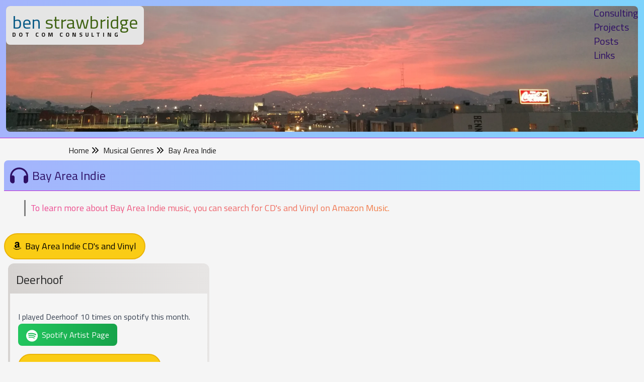

--- FILE ---
content_type: text/html
request_url: https://www.benstrawbridge.com/musical-genres/bay-area-indie/
body_size: 3826
content:
<!doctype html><html lang=en-us dir=ltr><head><meta charset=utf-8><meta name=viewport content="width=device-width"><link rel=canonical href=https://www.benstrawbridge.com/musical-genres/bay-area-indie/><link rel=icon href="https://www.benstrawbridge.com/favicon.ico?v=4" type=image/x-icon><title>Bay Area Indie | Musical Genres on BenStrawbridge.com</title><meta name=generator content="Hugo 0.154.5"><meta name=robots content="index, follow"><meta name=description content="Dot Com Consulting"><meta property="og:url" content="https://www.benstrawbridge.com/musical-genres/bay-area-indie/"><meta property="og:site_name" content="Ben Strawbridge Dot Com Consulting"><meta property="og:title" content="Bay Area Indie"><meta property="og:description" content="Dot Com Consulting"><meta property="og:locale" content="en_us"><meta property="og:type" content="website"><meta property="og:image" content="https://www.benstrawbridge.com/images/og/og_image_default_hu_a349d6e0a0f8751e.jpg"><script type=application/ld+json>{"@context":"http://schema.org","@type":"BlogPosting","mainEntityOfPage":{"@type":"WebPage"},"headline":"Bay Area Indie","image":"https://www.benstrawbridge.com/images/og/og_image_default_hu_a349d6e0a0f8751e.jpg","url":"https://www.benstrawbridge.com/musical-genres/bay-area-indie/","datePublished":"0001-01-01T00:00:00Z","dateModified":"0001-01-01T00:00:00Z","inLanguage":"en-us","isFamilyFriendly":"true","copyrightYear":"0001","copyrightHolder":"Ben Strawbridge","accountablePerson":{"@type":"Person","name":"Ben Strawbridge","email":"ben@benstrawbridge.com","url":"https:\/\/www.benstrawbridge.com\/"},"author":{"@type":"Person","name":"Ben Strawbridge","email":"ben@benstrawbridge.com","url":"https:\/\/www.benstrawbridge.com\/"},"creator":{"@type":"Person","name":"Ben Strawbridge","email":"ben@benstrawbridge.com","url":"https:\/\/www.benstrawbridge.com\/"},"publisher":{"@type":"Organization","name":"Ben Strawbridge","email":"ben@benstrawbridge.com","url":"https:\/\/www.benstrawbridge.com\/","logo":"https:\/\/www.benstrawbridge.com\/images\/bs_full_wordmark.png"},"articleBody":"","description":"Dot Com Consulting","keywords":[]}</script><script type=application/ld+json>{"@context":"https://schema.org","@type":"BreadcrumbList","itemListElement":[{"@type":"ListItem","position":1,"name":"Home","item":"https:\/\/www.benstrawbridge.com\/"},{"@type":"ListItem","position":2,"name":"Musical Genres","item":"https:\/\/www.benstrawbridge.com\/musical-genres\/"},{"@type":"ListItem","position":3,"name":"Bay Area Indie","item":"https:\/\/www.benstrawbridge.com\/musical-genres\/bay-area-indie\/"}]}</script><meta name=twitter:card content="summary_large_image"><meta name=twitter:image content="https://www.benstrawbridge.com/images/og/og_image_default_hu_a349d6e0a0f8751e.jpg"><meta name=twitter:title content="Bay Area Indie"><meta name=twitter:description content="Dot Com Consulting"><link rel=preconnect href=https://fonts.googleapis.com><link rel=preconnect href=https://fonts.gstatic.com crossorigin><link rel=stylesheet href="https://fonts.googleapis.com/css2?family=Titillium+Web:wght@400;600;700&display=swap" media=print onload='this.onload=null,this.removeAttribute("media")' fetchpriority=high><noscript><link rel=stylesheet href="https://fonts.googleapis.com/css2?family=Titillium+Web:wght@400;600;700&display=swap"></noscript><link rel=stylesheet href=/css/busta-main.min.0cba342a5294ee63fd0c4d457d59c9ebcd287300dded55cc0c1c4c20bee6dea9.css integrity="sha256-DLo0KlKU7mP9DE1FfVnJ680ocwDd7VXMDBxMIL7m3qk=" crossorigin=anonymous><script>const showDarkToggle=!0,loadLeaflet=!0</script><script defer src=/js/main.ce2063e6b87a2cf1eba5f4c18a06f9ef3cab9c9fdd3dc9805936f63d08e71187.js integrity="sha256-ziBj5rh6LPHrpfTBigb57zyrnJ/dPcmAWTb2PQjnEYc=" crossorigin=anonymous></script><script defer data-domain=benstrawbridge.com src=/js/script.hash.outbound-links.js></script><script>window.plausible=window.plausible||function(){(window.plausible.q=window.plausible.q||[]).push(arguments)}</script></head><body class="bg-neutral-100 text-neutral-900 dark:bg-neutral-900 dark:text-neutral-100 font-titillium"><div class="min-h-lvh flex flex-col container mx-auto"><header class="w-full bg-gradient-to-r to-sky-300 from-indigo-300 dark:from-violet-950 dark:to-gray-900 border-b border-fuchsia-600 text-violet-950 dark:text-neutral-100"><div class="m-3 rounded-lg flex flex-row bg-header-sunset-sf-coke dark:bg-header-artist-date-two h-[200px] sm:h-[250px] bg-cover bg-bottom"><div class="mr-auto relative"><div class="flex relative"><a href=/><div class="font-titillium max-h-none max-w-max inline-block bg-neutral-200 rounded-lg p-3 sm:p-3"><div class="flex flex-col"><h1 class="text-4xl nowrap"><span class=text-sky-800>b<span class=inline>en</span><span class=inline>&nbsp;</span><span class=text-lime-800>s<span class=inline>trawbridge</span></span></h1><span class="inline text-stone-900 font-bold text-xs mt-[-0.25em] tracking-[0.4em]">DOT COM CONSULTING</span></div></div></a></div></div><div class="ml-auto flex relative" x-data="{ openMenu : false }" @click.away="openMenu = false"><button aria-label="Toggle Menu" class="absolute right-0 z-50 cursor-pointer md:hidden p-3 text-[#17729C] bg-neutral-200 rounded-full" @click="openMenu = ! openMenu"><div x-bind:class="openMenu ? 'hidden' : 'visible'" class="flex flex-col text-xs"><i class="size-8 text-2xl fas fa-bars"></i></div><div x-bind:class="openMenu ? 'visible' : 'hidden'" class="flex flex-col text-xs"><i class="size-8 text-2xl fas fa-xmark"></i></div></button><div id=nav-menu x-bind:class="{ 'hidden': !openMenu, 'inline': openMenu }" class="ml-auto absolute top-20 right-0 md:inline md:relative md:top-auto md:left-auto md:right-0 text-xl"><nav class=main-menu-nav><ul class=main-menu-ul><li><a href=/consulting/>Consulting</a></li><li><a href=/projects/>Projects</a></li><li><a href=/posts/>Posts</a></li><li><a href=/links/>Links</a></li></ul></nav></div></div></div></header><main class="container max-h-max mx-auto"><div class="max-w-screen-lg mx-auto"><nav aria-label=breadcrumb class="flex items-center justify-between pt-3"><ul class="flex space-x-2 ml-2"><li><a href=/ class=text-md>Home
<i class="text-base fa-solid fa-angles-right"></i></a></li><li><a href=/musical-genres/ class=text-md>Musical Genres
<i class="text-base fa-solid fa-angles-right"></i></a></li><li class=active><a aria-current=page class=text-md href=/musical-genres/bay-area-indie/>Bay Area Indie</a></li></ul></nav></div><div class="p-2 max-w-screen-xl mx-auto"><header class=max-w-screen-xl><h1 class="bg-gradient-to-r to-sky-300 from-indigo-300 dark:from-violet-950 dark:to-gray-900 border-b border-fuchsia-600 text-violet-950 dark:text-neutral-100 rounded-t-lg p-3 flex items-center"><i class="fa-solid fa-headphones mr-2 text-4xl"></i>Bay Area Indie</h1></header><div class="mt-2 prose w-full max-w-max-screen-xl min-w-full lg:prose-lg dark:prose-invert"><blockquote>To learn more about Bay Area Indie music, you can search for CD's and Vinyl on Amazon Music.</blockquote><a class="z-10 relative block w-max" href="https://www.amazon.com/s?k=Bay%20Area%20Indie&amp;rh=n%3A301668%2Cp_n_availability%3A-1&amp;tag=benstrawbridge-spot-20&amp;linkCode=osi"><span class="bg-yellow-400 text-black font-medium py-2 mt-4 px-4 rounded-full border-2 border-yellow-500 hover:bg-yellow-500 hover:border-yellow-600 focus:outline-none focus:ring-2 focus:ring-yellow-300 no-underline inline-block text-center break-words"><i class="fab fa-amazon mr-2"></i>Bay Area Indie CD's and Vinyl</span></a></div><div class="grid grid-cols-1 sm:grid-cols-2 xl:grid-cols-3 gap-6 m-2"><div itemscope itemtype=http://schema.org/Article class=article><div class="article-content relative p-1 rounded-t-xl bg-gradient-to-r from-stone-300 to-stone-200 text-neutral-800"><div class="w-full h-full bg-neutral-100 text-neutral-900 dark:bg-neutral-900 dark:text-neutral-100"><a itemprop=url aria-label=Deerhoof href=/projects/content-adaptors/spotify/deerhoof/ class=link-overlay></a><h2 itemprop=headline class="text-2xl p-3 bg-gradient-to-r from-stone-300 to-stone-200 text-neutral-800">Deerhoof</h2><div><div itemprop=articleBody class=articleBody><p>I played Deerhoof 10 times on spotify this month.
<a class="z-10 relative block w-max" href=https://open.spotify.com/artist/7AZwAitWq1KcFoIJhRWb6V><span class="text-white bg-gradient-to-r from-green-500 to-green-600 hover:bg-gradient-to-r hover:from-green-600 hover:to-green-700 py-2 px-4 rounded-lg transition duration-300 no-underline inline-block text-center break-words"><i class="fab fa-spotify text-2xl align-middle pr-2"></i>Spotify Artist Page</span></a></p><a class="bg-yellow-400 text-black font-medium py-2 mt-4 px-4 rounded-full border-2 border-yellow-500 hover:bg-yellow-500 hover:border-yellow-600 focus:outline-none focus:ring-2 focus:ring-yellow-300 no-underline inline-block text-center break-words relative z-10" href="https://www.amazon.com/s?k=Deerhoof&rh=p_lbr_music_artists_browse-bin%!A(string=Deerhoof)A%!s(MISSING)%!C(MISSING)p_n_availability%!A(MISSING)-1&tag=benstrawbridge-spot-20&linkCode=osi"><i class="fab fa-amazon"></i> Check them out on Amazon Music</a><p><img src=https://i.scdn.co/image/ab6761610000e5ebd3fe9400af2ee2bd896d3dd9 alt=Deerhoof></p><h3 id=genres>Genres</h3><p><a class="relative z-10" href=/musical-genres/bay-area-indie>bay area indie</a>
| <a class="relative z-10" href=/musical-genres/experimental-indie-rock>experimental indie rock</a>
| <a class="relative z-10" href=/musical-genres/experimental-pop>experimental pop</a>
| <a class="relative z-10" href=/musical-genres/experimental-rock>experimental rock</a>
| <a class="relative z-10" href=/musical-genres/noise-pop>noise pop</a>
| <a class="relative z-10" href=/musical-genres/noise-rock>noise rock</a></p></div></div></div></div></div></div></div></main><footer class="border-t w-full mt-auto text-neutral-100 bg-gradient-to-r to-sky-300 from-indigo-300 dark:from-violet-950 dark:to-gray-900 border-b border-fuchsia-600 text-violet-950 dark:text-neutral-100"><div class="flex flex-col w-full text-md py-4 px-2 gap-4"><div class="flex flex-col h-full items-center justify-center text-center"><p><i class="fa-regular fa-copyright"></i> 2026 benstrawbridge.com</p><div><p><a href=https://arts-link.github.io/ryder/ class=underline>Ryder theme</a> created by <a href=https://www.arts-link.com/ class=underline>arts-link.com</a></p></div></div><div class="flex flex-col h-full items-center justify-center text-center"><div class=pt-4></div></div><div class="flex h-full flex-col items-center justify-center text-xl space-x-4"><div class="flex items-center space-x-2"><div class="flex flex-wrap mb-auto max-w-fit items-center justify-center text-center"><div x-data="{ show: false }" class="relative p-3"><a class="hover:underline cursor-pointer text-2xl" @mouseenter="show = true" @mouseleave="show = false" href=https://www.linkedin.com/in/benstraw/ aria-label=LinkdIn title=LinkdIn><i class="fab fa-linkedin"></i></a><div x-show=show x-transition @mouseenter="show = true" @mouseleave="show = false" class="absolute z-10 p-2 bg-neutral-100 text-neutral-900 border rounded shadow-lg transform -translate-x-1/2 left-1/2" :class="{ 'bottom-full mb-2': $refs.tooltip.getBoundingClientRect().top > 50, 'top-full mt-2': $refs.tooltip.getBoundingClientRect().top <= 50 }" x-ref=tooltip><div class=relative><div class=text-center>LinkdIn</div><div class="absolute left-1/2 transform -translate-x-1/2" :class="{ 'top-full mt-1': $refs.tooltip.getBoundingClientRect().top <= 50, 'bottom-0 mb-1': $refs.tooltip.getBoundingClientRect().top > 50 }"><svg class="w-4 h-4 text-neutral-100" viewBox="0 0 24 24"><path d="M12 0 24 24H0z"/></svg></div></div></div></div><div x-data="{ show: false }" class="relative p-3"><a class="hover:underline cursor-pointer text-2xl" @mouseenter="show = true" @mouseleave="show = false" href=https://www.github.com/benstraw/ aria-label=GitHub title=GitHub><i class="fab fa-github"></i></a><div x-show=show x-transition @mouseenter="show = true" @mouseleave="show = false" class="absolute z-10 p-2 bg-neutral-100 text-neutral-900 border rounded shadow-lg transform -translate-x-1/2 left-1/2" :class="{ 'bottom-full mb-2': $refs.tooltip.getBoundingClientRect().top > 50, 'top-full mt-2': $refs.tooltip.getBoundingClientRect().top <= 50 }" x-ref=tooltip><div class=relative><div class=text-center>GitHub</div><div class="absolute left-1/2 transform -translate-x-1/2" :class="{ 'top-full mt-1': $refs.tooltip.getBoundingClientRect().top <= 50, 'bottom-0 mb-1': $refs.tooltip.getBoundingClientRect().top > 50 }"><svg class="w-4 h-4 text-neutral-100" viewBox="0 0 24 24"><path d="M12 0 24 24H0z"/></svg></div></div></div></div><div x-data="{ show: false }" class="relative p-3"><a class="hover:underline cursor-pointer text-2xl" @mouseenter="show = true" @mouseleave="show = false" href="mailto:ben@benstrawbridge.com.com?subject=web" aria-label="Email me" title="Email me"><i class="fa-solid fa-envelope"></i></a><div x-show=show x-transition @mouseenter="show = true" @mouseleave="show = false" class="absolute z-10 p-2 bg-neutral-100 text-neutral-900 border rounded shadow-lg transform -translate-x-1/2 left-1/2" :class="{ 'bottom-full mb-2': $refs.tooltip.getBoundingClientRect().top > 50, 'top-full mt-2': $refs.tooltip.getBoundingClientRect().top <= 50 }" x-ref=tooltip><div class=relative><div class=text-center>Email me</div><div class="absolute left-1/2 transform -translate-x-1/2" :class="{ 'top-full mt-1': $refs.tooltip.getBoundingClientRect().top <= 50, 'bottom-0 mb-1': $refs.tooltip.getBoundingClientRect().top > 50 }"><svg class="w-4 h-4 text-neutral-100" viewBox="0 0 24 24"><path d="M12 0 24 24H0z"/></svg></div></div></div></div><div x-data="{ show: false }" class="relative p-3"><a class="hover:underline cursor-pointer text-2xl" @mouseenter="show = true" @mouseleave="show = false" href=/index.xml aria-label="RSS Feed" title="RSS Feed"><i class="fa-solid fa-rss"></i></a><div x-show=show x-transition @mouseenter="show = true" @mouseleave="show = false" class="absolute z-10 p-2 bg-neutral-100 text-neutral-900 border rounded shadow-lg transform -translate-x-1/2 left-1/2" :class="{ 'bottom-full mb-2': $refs.tooltip.getBoundingClientRect().top > 50, 'top-full mt-2': $refs.tooltip.getBoundingClientRect().top <= 50 }" x-ref=tooltip><div class=relative><div class=text-center>RSS Feed</div><div class="absolute left-1/2 transform -translate-x-1/2" :class="{ 'top-full mt-1': $refs.tooltip.getBoundingClientRect().top <= 50, 'bottom-0 mb-1': $refs.tooltip.getBoundingClientRect().top > 50 }"><svg class="w-4 h-4 text-neutral-100" viewBox="0 0 24 24"><path d="M12 0 24 24H0z"/></svg></div></div></div></div><div x-data="{ show: false }" class="relative p-3"><a class="hover:underline cursor-pointer text-2xl" @mouseenter="show = true" @mouseleave="show = false" href=/tags aria-label=Tags title=Tags><i class="fa-solid fa-tag"></i></a><div x-show=show x-transition @mouseenter="show = true" @mouseleave="show = false" class="absolute z-10 p-2 bg-neutral-100 text-neutral-900 border rounded shadow-lg transform -translate-x-1/2 left-1/2" :class="{ 'bottom-full mb-2': $refs.tooltip.getBoundingClientRect().top > 50, 'top-full mt-2': $refs.tooltip.getBoundingClientRect().top <= 50 }" x-ref=tooltip><div class=relative><div class=text-center>Tags</div><div class="absolute left-1/2 transform -translate-x-1/2" :class="{ 'top-full mt-1': $refs.tooltip.getBoundingClientRect().top <= 50, 'bottom-0 mb-1': $refs.tooltip.getBoundingClientRect().top > 50 }"><svg class="w-4 h-4 text-neutral-100" viewBox="0 0 24 24"><path d="M12 0 24 24H0z"/></svg></div></div></div></div><div x-data="{ show: false }" class="relative p-3"><a class="hover:underline cursor-pointer text-2xl" @mouseenter="show = true" @mouseleave="show = false" href=/musical-genres aria-label="Musical Genres" title="Musical Genres"><i class="fa-solid fa-headphones"></i></a><div x-show=show x-transition @mouseenter="show = true" @mouseleave="show = false" class="absolute z-10 p-2 bg-neutral-100 text-neutral-900 border rounded shadow-lg transform -translate-x-1/2 left-1/2" :class="{ 'bottom-full mb-2': $refs.tooltip.getBoundingClientRect().top > 50, 'top-full mt-2': $refs.tooltip.getBoundingClientRect().top <= 50 }" x-ref=tooltip><div class=relative><div class=text-center>Musical Genres</div><div class="absolute left-1/2 transform -translate-x-1/2" :class="{ 'top-full mt-1': $refs.tooltip.getBoundingClientRect().top <= 50, 'bottom-0 mb-1': $refs.tooltip.getBoundingClientRect().top > 50 }"><svg class="w-4 h-4 text-neutral-100" viewBox="0 0 24 24"><path d="M12 0 24 24H0z"/></svg></div></div></div></div><div x-data="{ show: false }" class="relative p-3"><a class="hover:underline cursor-pointer text-2xl" @mouseenter="show = true" @mouseleave="show = false" href=/ingredients aria-label=Ingredients title=Ingredients><i class="fa-solid fa-kitchen-set"></i></a><div x-show=show x-transition @mouseenter="show = true" @mouseleave="show = false" class="absolute z-10 p-2 bg-neutral-100 text-neutral-900 border rounded shadow-lg transform -translate-x-1/2 left-1/2" :class="{ 'bottom-full mb-2': $refs.tooltip.getBoundingClientRect().top > 50, 'top-full mt-2': $refs.tooltip.getBoundingClientRect().top <= 50 }" x-ref=tooltip><div class=relative><div class=text-center>Ingredients</div><div class="absolute left-1/2 transform -translate-x-1/2" :class="{ 'top-full mt-1': $refs.tooltip.getBoundingClientRect().top <= 50, 'bottom-0 mb-1': $refs.tooltip.getBoundingClientRect().top > 50 }"><svg class="w-4 h-4 text-neutral-100" viewBox="0 0 24 24"><path d="M12 0 24 24H0z"/></svg></div></div></div></div><div x-data="{ show: false }" class="relative p-3"><a class="hover:underline cursor-pointer text-2xl" @mouseenter="show = true" @mouseleave="show = false" href=/fineprint aria-label="The Fine Print" title="The Fine Print"><i class="fa-solid fa-fingerprint"></i></a><div x-show=show x-transition @mouseenter="show = true" @mouseleave="show = false" class="absolute z-10 p-2 bg-neutral-100 text-neutral-900 border rounded shadow-lg transform -translate-x-1/2 left-1/2" :class="{ 'bottom-full mb-2': $refs.tooltip.getBoundingClientRect().top > 50, 'top-full mt-2': $refs.tooltip.getBoundingClientRect().top <= 50 }" x-ref=tooltip><div class=relative><div class=text-center>The Fine Print</div><div class="absolute left-1/2 transform -translate-x-1/2" :class="{ 'top-full mt-1': $refs.tooltip.getBoundingClientRect().top <= 50, 'bottom-0 mb-1': $refs.tooltip.getBoundingClientRect().top > 50 }"><svg class="w-4 h-4 text-neutral-100" viewBox="0 0 24 24"><path d="M12 0 24 24H0z"/></svg></div></div></div></div><div x-data="{ show: false }" class="relative p-3"><a class="hover:underline cursor-pointer text-2xl" @mouseenter="show = true" @mouseleave="show = false" href=/links aria-label=Links title=Links><i class="fa-solid fa-link"></i></a><div x-show=show x-transition @mouseenter="show = true" @mouseleave="show = false" class="absolute z-10 p-2 bg-neutral-100 text-neutral-900 border rounded shadow-lg transform -translate-x-1/2 left-1/2" :class="{ 'bottom-full mb-2': $refs.tooltip.getBoundingClientRect().top > 50, 'top-full mt-2': $refs.tooltip.getBoundingClientRect().top <= 50 }" x-ref=tooltip><div class=relative><div class=text-center>Links</div><div class="absolute left-1/2 transform -translate-x-1/2" :class="{ 'top-full mt-1': $refs.tooltip.getBoundingClientRect().top <= 50, 'bottom-0 mb-1': $refs.tooltip.getBoundingClientRect().top > 50 }"><svg class="w-4 h-4 text-neutral-100" viewBox="0 0 24 24"><path d="M12 0 24 24H0z"/></svg></div></div></div></div></div></div><div class="flex items-center"><div id=themeSwitcher class="flex justify-center mb-auto cursor-pointer text-2xl"><button aria-label="Switch to Dark Theme" id=lightMode class=p-3>
<i class="aspect-square fa-solid fa-sun" title="Switch to Dark Theme"></i>
</button>
<button aria-label="Switch to System Theme" id=darkMode class=p-3>
<i class="aspect-square fa-solid fa-moon" title="Switch to System Theme"></i>
</button>
<button aria-label="Switch to Light Theme" id=systemMode class=p-3>
<i class="aspect-square fa-solid fa-computer" title="Switch to Light Theme"></i></button></div></div></div></div></footer><i class="p-2 text-lg fa-solid fa-om"></i></div></body></html>